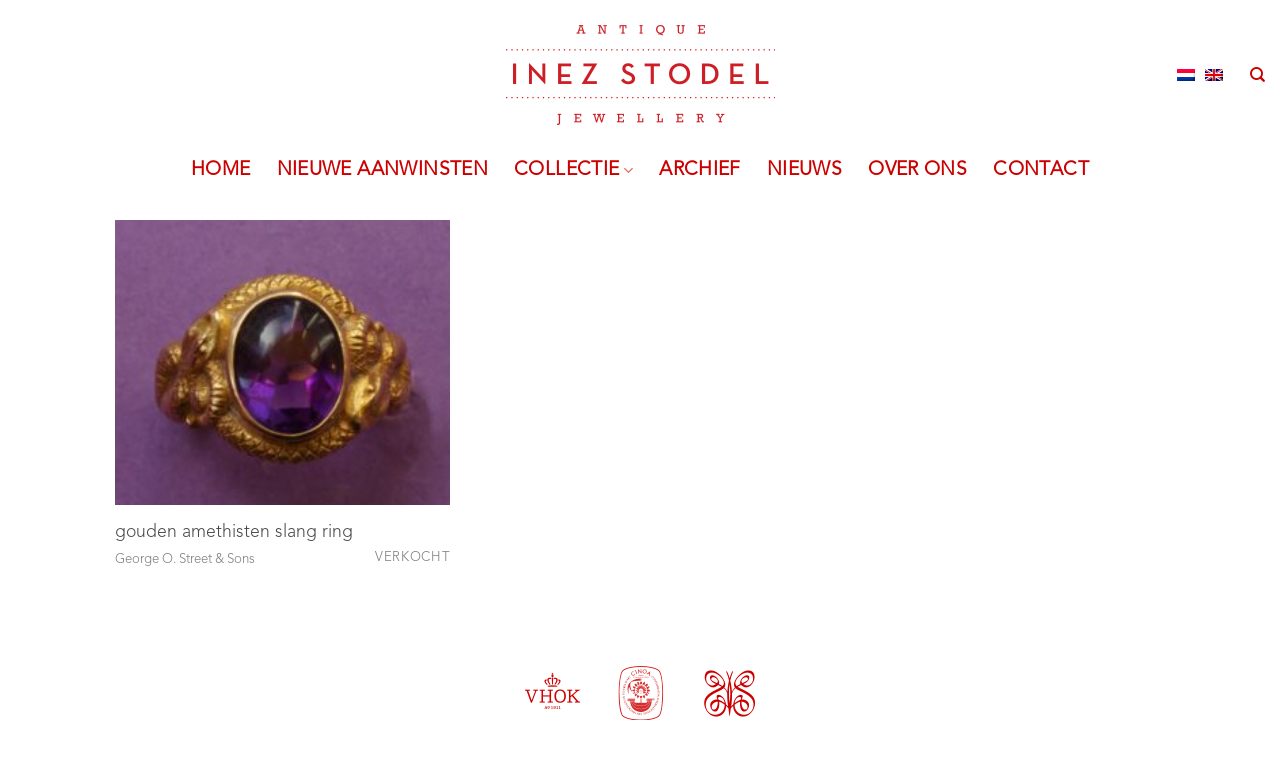

--- FILE ---
content_type: text/html; charset=UTF-8
request_url: https://inezstodel.com/house/george-o-street-sons-2/
body_size: 15056
content:
<!DOCTYPE html>
<html lang="nl-NL" class="loading-site no-js">
<head>
	<meta charset="UTF-8" />
	<link rel="profile" href="https://gmpg.org/xfn/11" />
	<link rel="pingback" href="https://inezstodel.com/xmlrpc.php" />

	<script>(function(html){html.className = html.className.replace(/\bno-js\b/,'js')})(document.documentElement);</script>
<meta name='robots' content='index, follow, max-image-preview:large, max-snippet:-1, max-video-preview:-1' />
	<style>img:is([sizes="auto" i], [sizes^="auto," i]) { contain-intrinsic-size: 3000px 1500px }</style>
	<link rel="alternate" hreflang="nl" href="https://inezstodel.com/house/george-o-street-sons-2/" />
<link rel="alternate" hreflang="en" href="https://inezstodel.com/en/house/george-o-street-sons/" />
<link rel="alternate" hreflang="x-default" href="https://inezstodel.com/house/george-o-street-sons-2/" />
<meta name="viewport" content="width=device-width, initial-scale=1" />
	<!-- This site is optimized with the Yoast SEO plugin v24.1 - https://yoast.com/wordpress/plugins/seo/ -->
	<title>George O. Street &amp; Sons - Inez Stodel</title>
	<link rel="canonical" href="https://inezstodel.com/house/george-o-street-sons-2/" />
	<meta property="og:locale" content="nl_NL" />
	<meta property="og:type" content="article" />
	<meta property="og:title" content="George O. Street &amp; Sons - Inez Stodel" />
	<meta property="og:url" content="https://inezstodel.com/house/george-o-street-sons-2/" />
	<meta property="og:site_name" content="Inez Stodel" />
	<meta name="twitter:card" content="summary_large_image" />
	<script type="application/ld+json" class="yoast-schema-graph">{"@context":"https://schema.org","@graph":[{"@type":"CollectionPage","@id":"https://inezstodel.com/house/george-o-street-sons-2/","url":"https://inezstodel.com/house/george-o-street-sons-2/","name":"George O. Street &amp; Sons - Inez Stodel","isPartOf":{"@id":"https://inezstodel.com/#website"},"primaryImageOfPage":{"@id":"https://inezstodel.com/house/george-o-street-sons-2/#primaryimage"},"image":{"@id":"https://inezstodel.com/house/george-o-street-sons-2/#primaryimage"},"thumbnailUrl":"https://inezstodel.com/wp-content/uploads/2017/07/1396www_amethyst_snake_ring3.jpg","breadcrumb":{"@id":"https://inezstodel.com/house/george-o-street-sons-2/#breadcrumb"},"inLanguage":"nl-NL"},{"@type":"ImageObject","inLanguage":"nl-NL","@id":"https://inezstodel.com/house/george-o-street-sons-2/#primaryimage","url":"https://inezstodel.com/wp-content/uploads/2017/07/1396www_amethyst_snake_ring3.jpg","contentUrl":"https://inezstodel.com/wp-content/uploads/2017/07/1396www_amethyst_snake_ring3.jpg","width":900,"height":765,"caption":"gold and amethyst snake ring"},{"@type":"BreadcrumbList","@id":"https://inezstodel.com/house/george-o-street-sons-2/#breadcrumb","itemListElement":[{"@type":"ListItem","position":1,"name":"Home","item":"https://inezstodel.com/"},{"@type":"ListItem","position":2,"name":"George O. Street &amp; Sons"}]},{"@type":"WebSite","@id":"https://inezstodel.com/#website","url":"https://inezstodel.com/","name":"Inez Stodel","description":"period jewellery - antiques","publisher":{"@id":"https://inezstodel.com/#organization"},"potentialAction":[{"@type":"SearchAction","target":{"@type":"EntryPoint","urlTemplate":"https://inezstodel.com/?s={search_term_string}"},"query-input":{"@type":"PropertyValueSpecification","valueRequired":true,"valueName":"search_term_string"}}],"inLanguage":"nl-NL"},{"@type":"Organization","@id":"https://inezstodel.com/#organization","name":"Inez Stodel","url":"https://inezstodel.com/","logo":{"@type":"ImageObject","inLanguage":"nl-NL","@id":"https://inezstodel.com/#/schema/logo/image/","url":"https://inezstodel.com/wp-content/uploads/2017/12/InezStodel_Logo_jewellery.png","contentUrl":"https://inezstodel.com/wp-content/uploads/2017/12/InezStodel_Logo_jewellery.png","width":232,"height":100,"caption":"Inez Stodel"},"image":{"@id":"https://inezstodel.com/#/schema/logo/image/"}}]}</script>
	<!-- / Yoast SEO plugin. -->


<link rel='prefetch' href='https://inezstodel.com/wp-content/themes/flatsome/assets/js/flatsome.js?ver=e2eddd6c228105dac048' />
<link rel='prefetch' href='https://inezstodel.com/wp-content/themes/flatsome/assets/js/chunk.slider.js?ver=3.20.4' />
<link rel='prefetch' href='https://inezstodel.com/wp-content/themes/flatsome/assets/js/chunk.popups.js?ver=3.20.4' />
<link rel='prefetch' href='https://inezstodel.com/wp-content/themes/flatsome/assets/js/chunk.tooltips.js?ver=3.20.4' />
<link rel='prefetch' href='https://inezstodel.com/wp-content/themes/flatsome/assets/js/woocommerce.js?ver=1c9be63d628ff7c3ff4c' />
<link rel="alternate" type="application/rss+xml" title="Inez Stodel &raquo; feed" href="https://inezstodel.com/feed/" />
<link rel="alternate" type="application/rss+xml" title="Inez Stodel &raquo; reacties feed" href="https://inezstodel.com/comments/feed/" />
<link rel="alternate" type="application/rss+xml" title="Inez Stodel &raquo; George O. Street &amp; Sons House feed" href="https://inezstodel.com/house/george-o-street-sons-2/feed/" />
		<!-- This site uses the Google Analytics by MonsterInsights plugin v9.2.4 - Using Analytics tracking - https://www.monsterinsights.com/ -->
		<!-- Opmerking: MonsterInsights is momenteel niet geconfigureerd op deze site. De site eigenaar moet authenticeren met Google Analytics in de MonsterInsights instellingen scherm. -->
					<!-- No tracking code set -->
				<!-- / Google Analytics by MonsterInsights -->
		<script type="text/javascript">
/* <![CDATA[ */
window._wpemojiSettings = {"baseUrl":"https:\/\/s.w.org\/images\/core\/emoji\/16.0.1\/72x72\/","ext":".png","svgUrl":"https:\/\/s.w.org\/images\/core\/emoji\/16.0.1\/svg\/","svgExt":".svg","source":{"concatemoji":"https:\/\/inezstodel.com\/wp-includes\/js\/wp-emoji-release.min.js?ver=6.8.3"}};
/*! This file is auto-generated */
!function(s,n){var o,i,e;function c(e){try{var t={supportTests:e,timestamp:(new Date).valueOf()};sessionStorage.setItem(o,JSON.stringify(t))}catch(e){}}function p(e,t,n){e.clearRect(0,0,e.canvas.width,e.canvas.height),e.fillText(t,0,0);var t=new Uint32Array(e.getImageData(0,0,e.canvas.width,e.canvas.height).data),a=(e.clearRect(0,0,e.canvas.width,e.canvas.height),e.fillText(n,0,0),new Uint32Array(e.getImageData(0,0,e.canvas.width,e.canvas.height).data));return t.every(function(e,t){return e===a[t]})}function u(e,t){e.clearRect(0,0,e.canvas.width,e.canvas.height),e.fillText(t,0,0);for(var n=e.getImageData(16,16,1,1),a=0;a<n.data.length;a++)if(0!==n.data[a])return!1;return!0}function f(e,t,n,a){switch(t){case"flag":return n(e,"\ud83c\udff3\ufe0f\u200d\u26a7\ufe0f","\ud83c\udff3\ufe0f\u200b\u26a7\ufe0f")?!1:!n(e,"\ud83c\udde8\ud83c\uddf6","\ud83c\udde8\u200b\ud83c\uddf6")&&!n(e,"\ud83c\udff4\udb40\udc67\udb40\udc62\udb40\udc65\udb40\udc6e\udb40\udc67\udb40\udc7f","\ud83c\udff4\u200b\udb40\udc67\u200b\udb40\udc62\u200b\udb40\udc65\u200b\udb40\udc6e\u200b\udb40\udc67\u200b\udb40\udc7f");case"emoji":return!a(e,"\ud83e\udedf")}return!1}function g(e,t,n,a){var r="undefined"!=typeof WorkerGlobalScope&&self instanceof WorkerGlobalScope?new OffscreenCanvas(300,150):s.createElement("canvas"),o=r.getContext("2d",{willReadFrequently:!0}),i=(o.textBaseline="top",o.font="600 32px Arial",{});return e.forEach(function(e){i[e]=t(o,e,n,a)}),i}function t(e){var t=s.createElement("script");t.src=e,t.defer=!0,s.head.appendChild(t)}"undefined"!=typeof Promise&&(o="wpEmojiSettingsSupports",i=["flag","emoji"],n.supports={everything:!0,everythingExceptFlag:!0},e=new Promise(function(e){s.addEventListener("DOMContentLoaded",e,{once:!0})}),new Promise(function(t){var n=function(){try{var e=JSON.parse(sessionStorage.getItem(o));if("object"==typeof e&&"number"==typeof e.timestamp&&(new Date).valueOf()<e.timestamp+604800&&"object"==typeof e.supportTests)return e.supportTests}catch(e){}return null}();if(!n){if("undefined"!=typeof Worker&&"undefined"!=typeof OffscreenCanvas&&"undefined"!=typeof URL&&URL.createObjectURL&&"undefined"!=typeof Blob)try{var e="postMessage("+g.toString()+"("+[JSON.stringify(i),f.toString(),p.toString(),u.toString()].join(",")+"));",a=new Blob([e],{type:"text/javascript"}),r=new Worker(URL.createObjectURL(a),{name:"wpTestEmojiSupports"});return void(r.onmessage=function(e){c(n=e.data),r.terminate(),t(n)})}catch(e){}c(n=g(i,f,p,u))}t(n)}).then(function(e){for(var t in e)n.supports[t]=e[t],n.supports.everything=n.supports.everything&&n.supports[t],"flag"!==t&&(n.supports.everythingExceptFlag=n.supports.everythingExceptFlag&&n.supports[t]);n.supports.everythingExceptFlag=n.supports.everythingExceptFlag&&!n.supports.flag,n.DOMReady=!1,n.readyCallback=function(){n.DOMReady=!0}}).then(function(){return e}).then(function(){var e;n.supports.everything||(n.readyCallback(),(e=n.source||{}).concatemoji?t(e.concatemoji):e.wpemoji&&e.twemoji&&(t(e.twemoji),t(e.wpemoji)))}))}((window,document),window._wpemojiSettings);
/* ]]> */
</script>
<link rel='stylesheet' id='sbi_styles-css' href='https://inezstodel.com/wp-content/plugins/instagram-feed-pro/css/sbi-styles.min.css?ver=6.5.1' type='text/css' media='all' />
<style id='wp-emoji-styles-inline-css' type='text/css'>

	img.wp-smiley, img.emoji {
		display: inline !important;
		border: none !important;
		box-shadow: none !important;
		height: 1em !important;
		width: 1em !important;
		margin: 0 0.07em !important;
		vertical-align: -0.1em !important;
		background: none !important;
		padding: 0 !important;
	}
</style>
<style id='wp-block-library-inline-css' type='text/css'>
:root{--wp-admin-theme-color:#007cba;--wp-admin-theme-color--rgb:0,124,186;--wp-admin-theme-color-darker-10:#006ba1;--wp-admin-theme-color-darker-10--rgb:0,107,161;--wp-admin-theme-color-darker-20:#005a87;--wp-admin-theme-color-darker-20--rgb:0,90,135;--wp-admin-border-width-focus:2px;--wp-block-synced-color:#7a00df;--wp-block-synced-color--rgb:122,0,223;--wp-bound-block-color:var(--wp-block-synced-color)}@media (min-resolution:192dpi){:root{--wp-admin-border-width-focus:1.5px}}.wp-element-button{cursor:pointer}:root{--wp--preset--font-size--normal:16px;--wp--preset--font-size--huge:42px}:root .has-very-light-gray-background-color{background-color:#eee}:root .has-very-dark-gray-background-color{background-color:#313131}:root .has-very-light-gray-color{color:#eee}:root .has-very-dark-gray-color{color:#313131}:root .has-vivid-green-cyan-to-vivid-cyan-blue-gradient-background{background:linear-gradient(135deg,#00d084,#0693e3)}:root .has-purple-crush-gradient-background{background:linear-gradient(135deg,#34e2e4,#4721fb 50%,#ab1dfe)}:root .has-hazy-dawn-gradient-background{background:linear-gradient(135deg,#faaca8,#dad0ec)}:root .has-subdued-olive-gradient-background{background:linear-gradient(135deg,#fafae1,#67a671)}:root .has-atomic-cream-gradient-background{background:linear-gradient(135deg,#fdd79a,#004a59)}:root .has-nightshade-gradient-background{background:linear-gradient(135deg,#330968,#31cdcf)}:root .has-midnight-gradient-background{background:linear-gradient(135deg,#020381,#2874fc)}.has-regular-font-size{font-size:1em}.has-larger-font-size{font-size:2.625em}.has-normal-font-size{font-size:var(--wp--preset--font-size--normal)}.has-huge-font-size{font-size:var(--wp--preset--font-size--huge)}.has-text-align-center{text-align:center}.has-text-align-left{text-align:left}.has-text-align-right{text-align:right}#end-resizable-editor-section{display:none}.aligncenter{clear:both}.items-justified-left{justify-content:flex-start}.items-justified-center{justify-content:center}.items-justified-right{justify-content:flex-end}.items-justified-space-between{justify-content:space-between}.screen-reader-text{border:0;clip-path:inset(50%);height:1px;margin:-1px;overflow:hidden;padding:0;position:absolute;width:1px;word-wrap:normal!important}.screen-reader-text:focus{background-color:#ddd;clip-path:none;color:#444;display:block;font-size:1em;height:auto;left:5px;line-height:normal;padding:15px 23px 14px;text-decoration:none;top:5px;width:auto;z-index:100000}html :where(.has-border-color){border-style:solid}html :where([style*=border-top-color]){border-top-style:solid}html :where([style*=border-right-color]){border-right-style:solid}html :where([style*=border-bottom-color]){border-bottom-style:solid}html :where([style*=border-left-color]){border-left-style:solid}html :where([style*=border-width]){border-style:solid}html :where([style*=border-top-width]){border-top-style:solid}html :where([style*=border-right-width]){border-right-style:solid}html :where([style*=border-bottom-width]){border-bottom-style:solid}html :where([style*=border-left-width]){border-left-style:solid}html :where(img[class*=wp-image-]){height:auto;max-width:100%}:where(figure){margin:0 0 1em}html :where(.is-position-sticky){--wp-admin--admin-bar--position-offset:var(--wp-admin--admin-bar--height,0px)}@media screen and (max-width:600px){html :where(.is-position-sticky){--wp-admin--admin-bar--position-offset:0px}}
</style>
<link rel='stylesheet' id='font-awesome-four-css' href='https://inezstodel.com/wp-content/plugins/font-awesome-4-menus/css/font-awesome.min.css?ver=4.7.0' type='text/css' media='all' />
<style id='woocommerce-inline-inline-css' type='text/css'>
.woocommerce form .form-row .required { visibility: visible; }
</style>
<link rel='stylesheet' id='wpml-legacy-horizontal-list-0-css' href='https://inezstodel.com/wp-content/plugins/sitepress-multilingual-cms/templates/language-switchers/legacy-list-horizontal/style.min.css?ver=1' type='text/css' media='all' />
<link rel='stylesheet' id='flatsome-ninjaforms-css' href='https://inezstodel.com/wp-content/themes/flatsome/inc/integrations/ninjaforms/ninjaforms.css?ver=3.20.4' type='text/css' media='all' />
<link rel='stylesheet' id='flatsome-main-css' href='https://inezstodel.com/wp-content/themes/flatsome/assets/css/flatsome.css?ver=3.20.4' type='text/css' media='all' />
<style id='flatsome-main-inline-css' type='text/css'>
@font-face {
				font-family: "fl-icons";
				font-display: block;
				src: url(https://inezstodel.com/wp-content/themes/flatsome/assets/css/icons/fl-icons.eot?v=3.20.4);
				src:
					url(https://inezstodel.com/wp-content/themes/flatsome/assets/css/icons/fl-icons.eot#iefix?v=3.20.4) format("embedded-opentype"),
					url(https://inezstodel.com/wp-content/themes/flatsome/assets/css/icons/fl-icons.woff2?v=3.20.4) format("woff2"),
					url(https://inezstodel.com/wp-content/themes/flatsome/assets/css/icons/fl-icons.ttf?v=3.20.4) format("truetype"),
					url(https://inezstodel.com/wp-content/themes/flatsome/assets/css/icons/fl-icons.woff?v=3.20.4) format("woff"),
					url(https://inezstodel.com/wp-content/themes/flatsome/assets/css/icons/fl-icons.svg?v=3.20.4#fl-icons) format("svg");
			}
</style>
<link rel='stylesheet' id='flatsome-shop-css' href='https://inezstodel.com/wp-content/themes/flatsome/assets/css/flatsome-shop.css?ver=3.20.4' type='text/css' media='all' />
<link rel='stylesheet' id='flatsome-style-css' href='https://inezstodel.com/wp-content/themes/inezstodel/style.css?ver=3.0' type='text/css' media='all' />
<script type="text/javascript" src="https://inezstodel.com/wp-includes/js/jquery/jquery.min.js?ver=3.7.1" id="jquery-core-js"></script>
<script type="text/javascript" src="https://inezstodel.com/wp-includes/js/jquery/jquery-migrate.min.js?ver=3.4.1" id="jquery-migrate-js"></script>
<script type="text/javascript" src="https://inezstodel.com/wp-content/plugins/woocommerce/assets/js/jquery-blockui/jquery.blockUI.min.js?ver=2.7.0-wc.9.5.1" id="jquery-blockui-js" data-wp-strategy="defer"></script>
<script type="text/javascript" src="https://inezstodel.com/wp-content/plugins/woocommerce/assets/js/js-cookie/js.cookie.min.js?ver=2.1.4-wc.9.5.1" id="js-cookie-js" data-wp-strategy="defer"></script>
<link rel="https://api.w.org/" href="https://inezstodel.com/wp-json/" /><link rel="EditURI" type="application/rsd+xml" title="RSD" href="https://inezstodel.com/xmlrpc.php?rsd" />
<meta name="generator" content="WordPress 6.8.3" />
<meta name="generator" content="WooCommerce 9.5.1" />
<meta name="generator" content="WPML ver:4.6.15 stt:38,1;" />
	<noscript><style>.woocommerce-product-gallery{ opacity: 1 !important; }</style></noscript>
	<style class='wp-fonts-local' type='text/css'>
@font-face{font-family:Inter;font-style:normal;font-weight:300 900;font-display:fallback;src:url('https://inezstodel.com/wp-content/plugins/woocommerce/assets/fonts/Inter-VariableFont_slnt,wght.woff2') format('woff2');font-stretch:normal;}
@font-face{font-family:Cardo;font-style:normal;font-weight:400;font-display:fallback;src:url('https://inezstodel.com/wp-content/plugins/woocommerce/assets/fonts/cardo_normal_400.woff2') format('woff2');}
</style>
<link rel="icon" href="https://inezstodel.com/wp-content/uploads/2018/01/favicon-100x100.png" sizes="32x32" />
<link rel="icon" href="https://inezstodel.com/wp-content/uploads/2018/01/favicon.png" sizes="192x192" />
<link rel="apple-touch-icon" href="https://inezstodel.com/wp-content/uploads/2018/01/favicon.png" />
<meta name="msapplication-TileImage" content="https://inezstodel.com/wp-content/uploads/2018/01/favicon.png" />
<style id="custom-css" type="text/css">:root {--primary-color: #CC0000;--fs-color-primary: #CC0000;--fs-color-secondary: #CCCCCC;--fs-color-success: #627D47;--fs-color-alert: #b20000;--fs-color-base: #4A4949;--fs-experimental-link-color: #4A4949;--fs-experimental-link-color-hover: #CC0000;}.tooltipster-base {--tooltip-color: #fff;--tooltip-bg-color: #000;}.off-canvas-right .mfp-content, .off-canvas-left .mfp-content {--drawer-width: 300px;}.off-canvas .mfp-content.off-canvas-cart {--drawer-width: 360px;}.header-main{height: 150px}#logo img{max-height: 150px}#logo{width:269px;}#logo a{max-width:269px;}.header-bottom{min-height: 40px}.header-top{min-height: 30px}.transparent .header-main{height: 83px}.transparent #logo img{max-height: 83px}.has-transparent + .page-title:first-of-type,.has-transparent + #main > .page-title,.has-transparent + #main > div > .page-title,.has-transparent + #main .page-header-wrapper:first-of-type .page-title{padding-top: 133px;}.transparent .header-wrapper{background-color: #FFFFFF!important;}.transparent .top-divider{display: none;}.header.show-on-scroll,.stuck .header-main{height:70px!important}.stuck #logo img{max-height: 70px!important}.header-bottom {background-color: #FFFFFF}.stuck .header-main .nav > li > a{line-height: 50px }.header-bottom-nav > li > a{line-height: 20px }@media (max-width: 549px) {.header-main{height: 100px}#logo img{max-height: 100px}}h1,h2,h3,h4,h5,h6,.heading-font{color: #CC0000;}.header:not(.transparent) .header-bottom-nav.nav > li > a{color: #CC0000;}.is-divider{background-color: #CC0000;}.current .breadcrumb-step, [data-icon-label]:after, .button#place_order,.button.checkout,.checkout-button,.single_add_to_cart_button.button, .sticky-add-to-cart-select-options-button{background-color: #CC0000!important }.badge-inner.on-sale{background-color: #CC0000}.badge-inner.new-bubble{background-color: #CC0000}.star-rating span:before,.star-rating:before, .woocommerce-page .star-rating:before, .stars a:hover:after, .stars a.active:after{color: #CC0000}input[type='submit'], input[type="button"], button:not(.icon), .button:not(.icon){border-radius: 5px!important}@media screen and (min-width: 550px){.products .box-vertical .box-image{min-width: 247px!important;width: 247px!important;}}.header-main .social-icons,.header-main .cart-icon strong,.header-main .menu-title,.header-main .header-button > .button.is-outline,.header-main .nav > li > a > i:not(.icon-angle-down){color: #CC0000!important;}.header-main .header-button > .button.is-outline,.header-main .cart-icon strong:after,.header-main .cart-icon strong{border-color: #CC0000!important;}.header-main .header-button > .button:not(.is-outline){background-color: #CC0000!important;}.header-main .current-dropdown .cart-icon strong,.header-main .header-button > .button:hover,.header-main .header-button > .button:hover i,.header-main .header-button > .button:hover span{color:#FFF!important;}.header-main .menu-title:hover,.header-main .social-icons a:hover,.header-main .header-button > .button.is-outline:hover,.header-main .nav > li > a:hover > i:not(.icon-angle-down){color: #777777!important;}.header-main .current-dropdown .cart-icon strong,.header-main .header-button > .button:hover{background-color: #777777!important;}.header-main .current-dropdown .cart-icon strong:after,.header-main .current-dropdown .cart-icon strong,.header-main .header-button > .button:hover{border-color: #777777!important;}.footer-2{background-color: #ffffff}.absolute-footer, html{background-color: #FFFFFF}.nav-vertical-fly-out > li + li {border-top-width: 1px; border-top-style: solid;}/* Custom CSS */h1 { font-size:1.2em;}span.widget-title{ font-size:1.1em;}.product-thumbnails a {border: none !important;}.nav-size-medium>li>a {font-size: .8em;}/* Custom CSS Tablet */@media (max-width: 849px){.mobile-sidebar .html.custom {padding: 0 20px !important;}.mobile-sidebar .wpml-ls-legacy-list-horizontal, .mobile-sidebar .wpml-ls-legacy-list-horizontal a {padding: 0 !important;}.mobile-sidebar .wpml-ls-legacy-list-horizontal .wpml-ls-item {width: 30px;}}/* Custom CSS Mobile */@media (max-width: 549px){.mobile-sidebar .html.custom {padding: 0 20px !important;}.mobile-sidebar .wpml-ls-legacy-list-horizontal, .mobile-sidebar .wpml-ls-legacy-list-horizontal a {padding: 0 !important;}.mobile-sidebar .wpml-ls-legacy-list-horizontal .wpml-ls-item {width: 30px;}}.label-new.menu-item > a:after{content:"New";}.label-hot.menu-item > a:after{content:"Hot";}.label-sale.menu-item > a:after{content:"Sale";}.label-popular.menu-item > a:after{content:"Popular";}</style>		<style type="text/css" id="wp-custom-css">
			.nav-size-xlarge>li>a {
    font-size: 1.2em;
	font-weight: bold;
}

.box-text {
    font-size: 1.1em;
    padding-bottom: 1.4em;
    padding-top: 0.7em;
    position: relative;
    width: 100%;
}

h3, h4, h5, h6, .heading-font, .section-title-main {
    font-size: 1.2em;
}		</style>
		<style id="kirki-inline-styles"></style></head>

<body data-rsssl=1 class="archive tax-pa_house term-george-o-street-sons-2 term-744 wp-theme-flatsome wp-child-theme-inezstodel theme-flatsome woocommerce woocommerce-page woocommerce-no-js lightbox nav-dropdown-has-arrow nav-dropdown-has-shadow nav-dropdown-has-border catalog-mode no-prices">


<a class="skip-link screen-reader-text" href="#main">Skip to content</a>

<div id="wrapper">

	
	<header id="header" class="header header-full-width has-sticky sticky-shrink">
		<div class="header-wrapper">
			<div id="masthead" class="header-main show-logo-center hide-for-sticky">
      <div class="header-inner flex-row container logo-center medium-logo-left" role="navigation">

          <!-- Logo -->
          <div id="logo" class="flex-col logo">
            
<!-- Header logo -->
<a href="https://inezstodel.com/" title="Inez Stodel - period jewellery &#8211; antiques" rel="home">
		<img width="538" height="200" src="https://inezstodel.com/wp-content/uploads/2018/01/logogroot.png" class="header_logo header-logo" alt="Inez Stodel"/><img  width="538" height="200" src="https://inezstodel.com/wp-content/uploads/2018/01/logogroot.png" class="header-logo-dark" alt="Inez Stodel"/></a>
          </div>

          <!-- Mobile Left Elements -->
          <div class="flex-col show-for-medium flex-left">
            <ul class="mobile-nav nav nav-left ">
              <li class="nav-icon has-icon">
			<a href="#" class="is-small" data-open="#main-menu" data-pos="right" data-bg="main-menu-overlay" role="button" aria-label="Menu" aria-controls="main-menu" aria-expanded="false" aria-haspopup="dialog" data-flatsome-role-button>
			<i class="icon-menu" aria-hidden="true"></i>					</a>
	</li>
            </ul>
          </div>

          <!-- Left Elements -->
          <div class="flex-col hide-for-medium flex-left
            ">
            <ul class="header-nav header-nav-main nav nav-left  nav-uppercase" >
                          </ul>
          </div>

          <!-- Right Elements -->
          <div class="flex-col hide-for-medium flex-right">
            <ul class="header-nav header-nav-main nav nav-right  nav-uppercase">
              <li class="html custom html_topbar_left">
<div class="wpml-ls-statics-shortcode_actions wpml-ls wpml-ls-legacy-list-horizontal">
	<ul><li class="wpml-ls-slot-shortcode_actions wpml-ls-item wpml-ls-item-nl wpml-ls-current-language wpml-ls-first-item wpml-ls-item-legacy-list-horizontal">
				<a href="https://inezstodel.com/house/george-o-street-sons-2/" class="wpml-ls-link">
                                                        <img
            class="wpml-ls-flag"
            src="https://inezstodel.com/wp-content/plugins/sitepress-multilingual-cms/res/flags/nl.png"
            alt="Nederlands"
            width=18
            height=12
    /></a>
			</li><li class="wpml-ls-slot-shortcode_actions wpml-ls-item wpml-ls-item-en wpml-ls-last-item wpml-ls-item-legacy-list-horizontal">
				<a href="https://inezstodel.com/en/house/george-o-street-sons/" class="wpml-ls-link">
                                                        <img
            class="wpml-ls-flag"
            src="https://inezstodel.com/wp-content/plugins/sitepress-multilingual-cms/res/flags/en.png"
            alt="Engels"
            width=18
            height=12
    /></a>
			</li></ul>
</div>
</li><li class="header-search header-search-dropdown has-icon has-dropdown menu-item-has-children">
		<a href="#" aria-label="Zoeken" aria-haspopup="true" aria-expanded="false" aria-controls="ux-search-dropdown" class="nav-top-link is-small"><i class="icon-search" aria-hidden="true"></i></a>
		<ul id="ux-search-dropdown" class="nav-dropdown nav-dropdown-default">
	 	<li class="header-search-form search-form html relative has-icon">
	<div class="header-search-form-wrapper">
		<div class="searchform-wrapper ux-search-box relative is-normal"><form role="search" method="get" class="searchform" action="https://inezstodel.com/">
	<div class="flex-row relative">
						<div class="flex-col flex-grow">
			<label class="screen-reader-text" for="woocommerce-product-search-field-0">Zoeken naar:</label>
			<input type="search" id="woocommerce-product-search-field-0" class="search-field mb-0" placeholder="Zoeken&hellip;" value="" name="s" />
			<input type="hidden" name="post_type" value="product" />
							<input type="hidden" name="lang" value="nl" />
					</div>
		<div class="flex-col">
			<button type="submit" value="Zoeken" class="ux-search-submit submit-button secondary button  icon mb-0" aria-label="Submit">
				<i class="icon-search" aria-hidden="true"></i>			</button>
		</div>
	</div>
	<div class="live-search-results text-left z-top"></div>
</form>
</div>	</div>
</li>
	</ul>
</li>
            </ul>
          </div>

          <!-- Mobile Right Elements -->
          <div class="flex-col show-for-medium flex-right">
            <ul class="mobile-nav nav nav-right ">
              <li class="html custom html_topbar_left">
<div class="wpml-ls-statics-shortcode_actions wpml-ls wpml-ls-legacy-list-horizontal">
	<ul><li class="wpml-ls-slot-shortcode_actions wpml-ls-item wpml-ls-item-nl wpml-ls-current-language wpml-ls-first-item wpml-ls-item-legacy-list-horizontal">
				<a href="https://inezstodel.com/house/george-o-street-sons-2/" class="wpml-ls-link">
                                                        <img
            class="wpml-ls-flag"
            src="https://inezstodel.com/wp-content/plugins/sitepress-multilingual-cms/res/flags/nl.png"
            alt="Nederlands"
            width=18
            height=12
    /></a>
			</li><li class="wpml-ls-slot-shortcode_actions wpml-ls-item wpml-ls-item-en wpml-ls-last-item wpml-ls-item-legacy-list-horizontal">
				<a href="https://inezstodel.com/en/house/george-o-street-sons/" class="wpml-ls-link">
                                                        <img
            class="wpml-ls-flag"
            src="https://inezstodel.com/wp-content/plugins/sitepress-multilingual-cms/res/flags/en.png"
            alt="Engels"
            width=18
            height=12
    /></a>
			</li></ul>
</div>
</li>            </ul>
          </div>

      </div>

      </div>
<div id="wide-nav" class="header-bottom wide-nav flex-has-center hide-for-medium">
    <div class="flex-row container">

            
                        <div class="flex-col hide-for-medium flex-center">
                <ul class="nav header-nav header-bottom-nav nav-center  nav-size-xlarge nav-spacing-xlarge nav-uppercase">
                    <li id="menu-item-9229" class="menu-item menu-item-type-post_type menu-item-object-page menu-item-home menu-item-9229 menu-item-design-default"><a href="https://inezstodel.com/" class="nav-top-link">Home</a></li>
<li id="menu-item-6817" class="menu-item menu-item-type-taxonomy menu-item-object-product_cat menu-item-6817 menu-item-design-default"><a href="https://inezstodel.com/productcategorie/nieuwe-aanwinsten/" class="nav-top-link">Nieuwe aanwinsten</a></li>
<li id="menu-item-6820" class="menu-item menu-item-type-post_type menu-item-object-page menu-item-has-children menu-item-6820 menu-item-design-default has-dropdown"><a href="https://inezstodel.com/collectie/" class="nav-top-link" aria-expanded="false" aria-haspopup="menu">Collectie<i class="icon-angle-down" aria-hidden="true"></i></a>
<ul class="sub-menu nav-dropdown nav-dropdown-default">
	<li id="menu-item-8984" class="menu-item menu-item-type-custom menu-item-object-custom menu-item-has-children menu-item-8984 nav-dropdown-col"><a href="#">Categorie</a>
	<ul class="sub-menu nav-column nav-dropdown-default">
		<li id="menu-item-8988" class="menu-item menu-item-type-taxonomy menu-item-object-product_cat menu-item-8988"><a href="https://inezstodel.com/productcategorie/armbanden/">Armbanden</a></li>
		<li id="menu-item-8989" class="menu-item menu-item-type-taxonomy menu-item-object-product_cat menu-item-8989"><a href="https://inezstodel.com/productcategorie/broches/">Broches</a></li>
		<li id="menu-item-8990" class="menu-item menu-item-type-taxonomy menu-item-object-product_cat menu-item-8990"><a href="https://inezstodel.com/productcategorie/colliers-hangers/">Colliers &amp; Hangers</a></li>
		<li id="menu-item-8991" class="menu-item menu-item-type-taxonomy menu-item-object-product_cat menu-item-8991"><a href="https://inezstodel.com/productcategorie/micromozaiek-pietra-dura/">Micromozaïek &amp; Pietra Dura</a></li>
		<li id="menu-item-8992" class="menu-item menu-item-type-taxonomy menu-item-object-product_cat menu-item-8992"><a href="https://inezstodel.com/productcategorie/objets-de-vertu/">Objets de vertu</a></li>
		<li id="menu-item-8993" class="menu-item menu-item-type-taxonomy menu-item-object-product_cat menu-item-8993"><a href="https://inezstodel.com/productcategorie/oorbellen/">Oorbellen</a></li>
		<li id="menu-item-8994" class="menu-item menu-item-type-taxonomy menu-item-object-product_cat menu-item-8994"><a href="https://inezstodel.com/productcategorie/parures/">Parures</a></li>
		<li id="menu-item-8995" class="menu-item menu-item-type-taxonomy menu-item-object-product_cat menu-item-8995"><a href="https://inezstodel.com/productcategorie/ringen/">Ringen</a></li>
		<li id="menu-item-8996" class="menu-item menu-item-type-taxonomy menu-item-object-product_cat menu-item-8996"><a href="https://inezstodel.com/productcategorie/voor-mannen/">Voor mannen</a></li>
	</ul>
</li>
	<li id="menu-item-8985" class="menu-item menu-item-type-custom menu-item-object-custom menu-item-has-children menu-item-8985 nav-dropdown-col"><a href="#">Periode</a>
	<ul class="sub-menu nav-column nav-dropdown-default">
		<li id="menu-item-9140" class="menu-item menu-item-type-taxonomy menu-item-object-pa_period menu-item-9140"><a href="https://inezstodel.com/period/vroege-juwelen/">Vroege juwelen</a></li>
		<li id="menu-item-9136" class="menu-item menu-item-type-taxonomy menu-item-object-pa_period menu-item-9136"><a href="https://inezstodel.com/period/georgian/">Georgian</a></li>
		<li id="menu-item-9139" class="menu-item menu-item-type-taxonomy menu-item-object-pa_period menu-item-9139"><a href="https://inezstodel.com/period/victorian/">Victorian</a></li>
		<li id="menu-item-9135" class="menu-item menu-item-type-taxonomy menu-item-object-pa_period menu-item-9135"><a href="https://inezstodel.com/period/edwardian/">Edwardian</a></li>
		<li id="menu-item-9134" class="menu-item menu-item-type-taxonomy menu-item-object-pa_period menu-item-9134"><a href="https://inezstodel.com/period/art-nouveau/">Art Nouveau</a></li>
		<li id="menu-item-9133" class="menu-item menu-item-type-taxonomy menu-item-object-pa_period menu-item-9133"><a href="https://inezstodel.com/period/art-deco/">Art Déco</a></li>
		<li id="menu-item-9138" class="menu-item menu-item-type-taxonomy menu-item-object-pa_period menu-item-9138"><a href="https://inezstodel.com/period/retro/">Retro</a></li>
		<li id="menu-item-9132" class="menu-item menu-item-type-taxonomy menu-item-object-pa_period menu-item-9132"><a href="https://inezstodel.com/period/1950-1960-1970/">1950-1960-1970</a></li>
		<li id="menu-item-9137" class="menu-item menu-item-type-taxonomy menu-item-object-pa_period menu-item-9137"><a href="https://inezstodel.com/period/modern/">Modern</a></li>
	</ul>
</li>
	<li id="menu-item-8986" class="menu-item menu-item-type-custom menu-item-object-custom menu-item-has-children menu-item-8986 nav-dropdown-col"><a href="#">Prijs</a>
	<ul class="sub-menu nav-column nav-dropdown-default">
		<li id="menu-item-9149" class="menu-item menu-item-type-taxonomy menu-item-object-pa_pricerange menu-item-9149"><a href="https://inezstodel.com/pricerange/minder-dan-e-100/">minder dan € 100,-</a></li>
		<li id="menu-item-9141" class="menu-item menu-item-type-taxonomy menu-item-object-pa_pricerange menu-item-9141"><a href="https://inezstodel.com/pricerange/e100-e500/">€ 100,- tot € 500,-</a></li>
		<li id="menu-item-9146" class="menu-item menu-item-type-taxonomy menu-item-object-pa_pricerange menu-item-9146"><a href="https://inezstodel.com/pricerange/e500-e1000/">€ 500,- tot € 1.000,-</a></li>
		<li id="menu-item-9142" class="menu-item menu-item-type-taxonomy menu-item-object-pa_pricerange menu-item-9142"><a href="https://inezstodel.com/pricerange/e1000-e2500/">€ 1.000,- tot € 2.500,-</a></li>
		<li id="menu-item-9145" class="menu-item menu-item-type-taxonomy menu-item-object-pa_pricerange menu-item-9145"><a href="https://inezstodel.com/pricerange/e2500-e5000/">€ 2.500,- tot € 5.000,-</a></li>
		<li id="menu-item-9147" class="menu-item menu-item-type-taxonomy menu-item-object-pa_pricerange menu-item-9147"><a href="https://inezstodel.com/pricerange/e5000-e10000/">€ 5.000,- tot € 10.000,-</a></li>
		<li id="menu-item-9143" class="menu-item menu-item-type-taxonomy menu-item-object-pa_pricerange menu-item-9143"><a href="https://inezstodel.com/pricerange/e10000-e20000/">€ 10.000,- tot € 20.000,-</a></li>
		<li id="menu-item-9144" class="menu-item menu-item-type-taxonomy menu-item-object-pa_pricerange menu-item-9144"><a href="https://inezstodel.com/pricerange/e20000-e50000/">€ 20.000,- tot € 50.000,-</a></li>
		<li id="menu-item-9148" class="menu-item menu-item-type-taxonomy menu-item-object-pa_pricerange menu-item-9148"><a href="https://inezstodel.com/pricerange/meer-dan-e-50000/">meer dan € 50.000,-</a></li>
	</ul>
</li>
	<li id="menu-item-8987" class="menu-item menu-item-type-custom menu-item-object-custom menu-item-has-children menu-item-8987 nav-dropdown-col"><a href="#">Juweliershuis</a>
	<ul class="sub-menu nav-column nav-dropdown-default">
		<li id="menu-item-cst-0" class="menu-item menu-item-type-taxonomy menu-item-object-pa_house menu-item-cst-0"><a href="https://inezstodel.com/house/cartier-2/">Cartier</a></li><li id="menu-item-cst-1" class="menu-item menu-item-type-taxonomy menu-item-object-pa_house menu-item-cst-1"><a href="https://inezstodel.com/house/van-cleef-arpels-2/">Van Cleef &amp; Arpels</a></li><li id="menu-item-cst-2" class="menu-item menu-item-type-taxonomy menu-item-object-pa_house menu-item-cst-2"><a href="https://inezstodel.com/house/tiffany-co-2/">Tiffany &amp; Co.</a></li><li id="menu-item-cst-3" class="menu-item menu-item-type-taxonomy menu-item-object-pa_maker menu-item-cst-3"><a href="https://inezstodel.com/maker/georges-lenfant/">Georges Lenfant</a></li><li id="menu-item-cst-4" class="menu-item menu-item-type-taxonomy menu-item-object-pa_house menu-item-cst-4"><a href="https://inezstodel.com/house/bulgari-2/">Bulgari</a></li><li id="menu-item-cst-5" class="menu-item menu-item-type-taxonomy menu-item-object-pa_house menu-item-cst-5"><a href="https://inezstodel.com/house/cartier-paris-2/">Cartier, Paris</a></li><li id="menu-item-cst-6" class="menu-item menu-item-type-taxonomy menu-item-object-pa_house menu-item-cst-6"><a href="https://inezstodel.com/house/hermes-2/">Hermes</a></li><li id="menu-item-cst-7" class="menu-item menu-item-type-taxonomy menu-item-object-pa_house menu-item-cst-7"><a href="https://inezstodel.com/house/boucheron-2/">Boucheron</a></li><li id="menu-item-9319" class="menu-item menu-item-type-post_type menu-item-object-page menu-item-9319"><a href="https://inezstodel.com/juweliershuizen-en-makers-ontwerpers/">Alle juweliershuizen</a></li>
	</ul>
</li>
</ul>
</li>
<li id="menu-item-6821" class="menu-item menu-item-type-taxonomy menu-item-object-product_cat menu-item-6821 menu-item-design-default"><a href="https://inezstodel.com/productcategorie/archief/" class="nav-top-link">Archief</a></li>
<li id="menu-item-6819" class="menu-item menu-item-type-post_type menu-item-object-page menu-item-6819 menu-item-design-default"><a href="https://inezstodel.com/nieuws/" class="nav-top-link">Nieuws</a></li>
<li id="menu-item-9230" class="menu-item menu-item-type-post_type menu-item-object-page menu-item-9230 menu-item-design-default"><a href="https://inezstodel.com/over-ons/" class="nav-top-link">Over ons</a></li>
<li id="menu-item-6818" class="menu-item menu-item-type-post_type menu-item-object-page menu-item-6818 menu-item-design-default"><a href="https://inezstodel.com/contact/" class="nav-top-link">Contact</a></li>
                </ul>
            </div>
            
            
            
    </div>
</div>

<div class="header-bg-container fill"><div class="header-bg-image fill"></div><div class="header-bg-color fill"></div></div>		</div>
	</header>

	<div class="shop-page-title category-page-title page-title ">
	<div class="page-title-inner flex-row  medium-flex-wrap container">
		<div class="flex-col flex-grow medium-text-center">
			<div class="is-small">
	<nav class="woocommerce-breadcrumb breadcrumbs uppercase" aria-label="Breadcrumb"><a href="https://inezstodel.com">Home</a> <span class="divider">&#47;</span> Product House <span class="divider">&#47;</span> George O. Street &amp; Sons</nav></div>
		</div>
		<div class="flex-col medium-text-center">
				<p class="woocommerce-result-count hide-for-medium" role="alert" aria-relevant="all" >
		Enig resultaat	</p>
	<form class="woocommerce-ordering" method="get">
	<select name="orderby" class="orderby" aria-label="Winkelbestelling">
					<option value="popularity" >Sorteer op populariteit</option>
					<option value="date"  selected='selected'>Sorteren op nieuwste</option>
			</select>
	<input type="hidden" name="paged" value="1" />
	</form>
		</div>
	</div>
</div>

	<main id="main" class="">
<div class="row category-page-row">

		<div class="col large-12">
		<div class="shop-container">
<div class="woocommerce-notices-wrapper"></div><div class="products row row-small large-columns-3 medium-columns-3 small-columns-2">

<div class="product-small col has-hover post-7650 product type-product status-publish has-post-thumbnail product_cat-ringen product_cat-verkocht pa_house-george-o-street-sons-2 pa_period-victorian pa_pricerange-e1000-e2500 first instock product-type-simple">
	<div class="col-inner">
	
<div class="badge-container absolute left top z-1">

</div>
	<div class="product-small box ">
		<div class="box-image">
			<div class="image-none">
				<a href="https://inezstodel.com/collectie/ringen/gouden-amethisten-slang-ring/">
					<img width="247" height="210" src="https://inezstodel.com/wp-content/uploads/2017/07/1396www_amethyst_snake_ring3-247x210.jpg" class="attachment-woocommerce_thumbnail size-woocommerce_thumbnail" alt="gold and amethyst snake ring" decoding="async" fetchpriority="high" srcset="https://inezstodel.com/wp-content/uploads/2017/07/1396www_amethyst_snake_ring3-247x210.jpg 247w, https://inezstodel.com/wp-content/uploads/2017/07/1396www_amethyst_snake_ring3-510x434.jpg 510w, https://inezstodel.com/wp-content/uploads/2017/07/1396www_amethyst_snake_ring3-150x127.jpg 150w, https://inezstodel.com/wp-content/uploads/2017/07/1396www_amethyst_snake_ring3-300x255.jpg 300w, https://inezstodel.com/wp-content/uploads/2017/07/1396www_amethyst_snake_ring3-768x653.jpg 768w, https://inezstodel.com/wp-content/uploads/2017/07/1396www_amethyst_snake_ring3-600x510.jpg 600w, https://inezstodel.com/wp-content/uploads/2017/07/1396www_amethyst_snake_ring3.jpg 900w" sizes="(max-width: 247px) 100vw, 247px" />				</a>
			</div>
			<div class="image-tools is-small top right show-on-hover">
							</div>
			<div class="image-tools is-small hide-for-small bottom left show-on-hover">
							</div>
			<div class="image-tools grid-tools text-center hide-for-small bottom hover-slide-in show-on-hover">
							</div>
					</div><!-- box-image -->

		<div class="box-text box-text-products">
							<div class="title-wrapper">
					<p class="name product-title"><a href="https://inezstodel.com/collectie/ringen/gouden-amethisten-slang-ring/">gouden amethisten slang ring</a></p>
					<p class="category uppercase is-smaller no-text-overflow product-cat op-7" style="float:right;">Verkocht</p>
					<p class="category is-smaller no-text-overflow product-cat op-7">George O. Street &amp; Sons</p>
				</div><div class="price-wrapper"></div>		</div><!-- box-text -->
	</div><!-- box -->
		</div><!-- .col-inner -->
</div><!-- col -->

</div><!-- row -->

		</div><!-- shop container -->

		</div>
</div>

</main>

<footer id="footer" class="footer-wrapper">

	
<!-- FOOTER 1 -->

<!-- FOOTER 2 -->



<div class="absolute-footer light medium-text-center text-center">
  <div class="container clearfix">

          <div class="footer-secondary pull-right">
                  <div class="footer-text inline-block small-block">
            <img src="https://inezstodel.com/wp-content/uploads/2018/06/VHOK_CINOA_Vlinder.png">          </div>
                      </div>
    
    <div class="footer-primary pull-left">
              <div class="menu-footermenu-container"><ul id="menu-footermenu" class="links footer-nav uppercase"><li id="menu-item-9234" class="menu-item menu-item-type-post_type menu-item-object-page menu-item-9234"><a href="https://inezstodel.com/diensten/">Diensten</a></li>
<li id="menu-item-9352" class="menu-item menu-item-type-post_type menu-item-object-page menu-item-9352"><a href="https://inezstodel.com/media-publicaties/">Media &#038; Publicaties</a></li>
<li id="menu-item-9233" class="menu-item menu-item-type-post_type menu-item-object-page menu-item-9233"><a href="https://inezstodel.com/betalen-voorwaarden/">Betalen &#038; voorwaarden</a></li>
<li id="menu-item-9235" class="menu-item menu-item-type-post_type menu-item-object-page menu-item-9235"><a href="https://inezstodel.com/contact/">Contact</a></li>
<li id="menu-item-12199" class="menu-item menu-item-type-post_type menu-item-object-page menu-item-12199"><a href="https://inezstodel.com/nieuwsbrief/">Nieuwsbrief</a></li>
<li id="menu-item-10150" class="menu-item menu-item-type-custom menu-item-object-custom menu-item-10150"><a target="_blank" href="https://www.1stdibs.com/dealers/kunsthandel-inez-stodel/">1stdibs.</a></li>
<li id="menu-item-10216" class="menu-item menu-item-type-custom menu-item-object-custom menu-item-10216"><a target="_blank" href="https://www.facebook.com/kunsthandelInezStodel/"><i class="fa fa-facebook fa-lg" style="color:#cc0001;" target="_blank"></i></a></li>
<li id="menu-item-10217" class="menu-item menu-item-type-custom menu-item-object-custom menu-item-10217"><a target="_blank" href="https://www.instagram.com/inezstodel_jewelry/?hl=nl"><i class="fa fa-instagram fa-lg" style="color:#cc0001;" target="_blank"></i></a></li>
</ul></div>            <div class="copyright-footer">
        Copyright 2026 © <strong>Inez Stodel</strong>
      </div>
          </div>
  </div>
</div>
<button type="button" id="top-link" class="back-to-top button icon invert plain fixed bottom z-1 is-outline circle hide-for-medium" aria-label="Go to top"><i class="icon-angle-up" aria-hidden="true"></i></button>
</footer>

</div>

<div id="main-menu" class="mobile-sidebar no-scrollbar mfp-hide">

	
	<div class="sidebar-menu no-scrollbar ">

		
					<ul class="nav nav-sidebar nav-vertical nav-uppercase" data-tab="1">
				<li class="header-search-form search-form html relative has-icon">
	<div class="header-search-form-wrapper">
		<div class="searchform-wrapper ux-search-box relative is-normal"><form role="search" method="get" class="searchform" action="https://inezstodel.com/">
	<div class="flex-row relative">
						<div class="flex-col flex-grow">
			<label class="screen-reader-text" for="woocommerce-product-search-field-1">Zoeken naar:</label>
			<input type="search" id="woocommerce-product-search-field-1" class="search-field mb-0" placeholder="Zoeken&hellip;" value="" name="s" />
			<input type="hidden" name="post_type" value="product" />
							<input type="hidden" name="lang" value="nl" />
					</div>
		<div class="flex-col">
			<button type="submit" value="Zoeken" class="ux-search-submit submit-button secondary button  icon mb-0" aria-label="Submit">
				<i class="icon-search" aria-hidden="true"></i>			</button>
		</div>
	</div>
	<div class="live-search-results text-left z-top"></div>
</form>
</div>	</div>
</li>
<li class="menu-item menu-item-type-post_type menu-item-object-page menu-item-home menu-item-9229"><a href="https://inezstodel.com/">Home</a></li>
<li class="menu-item menu-item-type-taxonomy menu-item-object-product_cat menu-item-6817"><a href="https://inezstodel.com/productcategorie/nieuwe-aanwinsten/">Nieuwe aanwinsten</a></li>
<li class="menu-item menu-item-type-post_type menu-item-object-page menu-item-has-children menu-item-6820"><a href="https://inezstodel.com/collectie/">Collectie</a>
<ul class="sub-menu nav-sidebar-ul children">
	<li class="menu-item menu-item-type-custom menu-item-object-custom menu-item-has-children menu-item-8984"><a href="#">Categorie</a>
	<ul class="sub-menu nav-sidebar-ul">
		<li class="menu-item menu-item-type-taxonomy menu-item-object-product_cat menu-item-8988"><a href="https://inezstodel.com/productcategorie/armbanden/">Armbanden</a></li>
		<li class="menu-item menu-item-type-taxonomy menu-item-object-product_cat menu-item-8989"><a href="https://inezstodel.com/productcategorie/broches/">Broches</a></li>
		<li class="menu-item menu-item-type-taxonomy menu-item-object-product_cat menu-item-8990"><a href="https://inezstodel.com/productcategorie/colliers-hangers/">Colliers &amp; Hangers</a></li>
		<li class="menu-item menu-item-type-taxonomy menu-item-object-product_cat menu-item-8991"><a href="https://inezstodel.com/productcategorie/micromozaiek-pietra-dura/">Micromozaïek &amp; Pietra Dura</a></li>
		<li class="menu-item menu-item-type-taxonomy menu-item-object-product_cat menu-item-8992"><a href="https://inezstodel.com/productcategorie/objets-de-vertu/">Objets de vertu</a></li>
		<li class="menu-item menu-item-type-taxonomy menu-item-object-product_cat menu-item-8993"><a href="https://inezstodel.com/productcategorie/oorbellen/">Oorbellen</a></li>
		<li class="menu-item menu-item-type-taxonomy menu-item-object-product_cat menu-item-8994"><a href="https://inezstodel.com/productcategorie/parures/">Parures</a></li>
		<li class="menu-item menu-item-type-taxonomy menu-item-object-product_cat menu-item-8995"><a href="https://inezstodel.com/productcategorie/ringen/">Ringen</a></li>
		<li class="menu-item menu-item-type-taxonomy menu-item-object-product_cat menu-item-8996"><a href="https://inezstodel.com/productcategorie/voor-mannen/">Voor mannen</a></li>
	</ul>
</li>
	<li class="menu-item menu-item-type-custom menu-item-object-custom menu-item-has-children menu-item-8985"><a href="#">Periode</a>
	<ul class="sub-menu nav-sidebar-ul">
		<li class="menu-item menu-item-type-taxonomy menu-item-object-pa_period menu-item-9140"><a href="https://inezstodel.com/period/vroege-juwelen/">Vroege juwelen</a></li>
		<li class="menu-item menu-item-type-taxonomy menu-item-object-pa_period menu-item-9136"><a href="https://inezstodel.com/period/georgian/">Georgian</a></li>
		<li class="menu-item menu-item-type-taxonomy menu-item-object-pa_period menu-item-9139"><a href="https://inezstodel.com/period/victorian/">Victorian</a></li>
		<li class="menu-item menu-item-type-taxonomy menu-item-object-pa_period menu-item-9135"><a href="https://inezstodel.com/period/edwardian/">Edwardian</a></li>
		<li class="menu-item menu-item-type-taxonomy menu-item-object-pa_period menu-item-9134"><a href="https://inezstodel.com/period/art-nouveau/">Art Nouveau</a></li>
		<li class="menu-item menu-item-type-taxonomy menu-item-object-pa_period menu-item-9133"><a href="https://inezstodel.com/period/art-deco/">Art Déco</a></li>
		<li class="menu-item menu-item-type-taxonomy menu-item-object-pa_period menu-item-9138"><a href="https://inezstodel.com/period/retro/">Retro</a></li>
		<li class="menu-item menu-item-type-taxonomy menu-item-object-pa_period menu-item-9132"><a href="https://inezstodel.com/period/1950-1960-1970/">1950-1960-1970</a></li>
		<li class="menu-item menu-item-type-taxonomy menu-item-object-pa_period menu-item-9137"><a href="https://inezstodel.com/period/modern/">Modern</a></li>
	</ul>
</li>
	<li class="menu-item menu-item-type-custom menu-item-object-custom menu-item-has-children menu-item-8986"><a href="#">Prijs</a>
	<ul class="sub-menu nav-sidebar-ul">
		<li class="menu-item menu-item-type-taxonomy menu-item-object-pa_pricerange menu-item-9149"><a href="https://inezstodel.com/pricerange/minder-dan-e-100/">minder dan € 100,-</a></li>
		<li class="menu-item menu-item-type-taxonomy menu-item-object-pa_pricerange menu-item-9141"><a href="https://inezstodel.com/pricerange/e100-e500/">€ 100,- tot € 500,-</a></li>
		<li class="menu-item menu-item-type-taxonomy menu-item-object-pa_pricerange menu-item-9146"><a href="https://inezstodel.com/pricerange/e500-e1000/">€ 500,- tot € 1.000,-</a></li>
		<li class="menu-item menu-item-type-taxonomy menu-item-object-pa_pricerange menu-item-9142"><a href="https://inezstodel.com/pricerange/e1000-e2500/">€ 1.000,- tot € 2.500,-</a></li>
		<li class="menu-item menu-item-type-taxonomy menu-item-object-pa_pricerange menu-item-9145"><a href="https://inezstodel.com/pricerange/e2500-e5000/">€ 2.500,- tot € 5.000,-</a></li>
		<li class="menu-item menu-item-type-taxonomy menu-item-object-pa_pricerange menu-item-9147"><a href="https://inezstodel.com/pricerange/e5000-e10000/">€ 5.000,- tot € 10.000,-</a></li>
		<li class="menu-item menu-item-type-taxonomy menu-item-object-pa_pricerange menu-item-9143"><a href="https://inezstodel.com/pricerange/e10000-e20000/">€ 10.000,- tot € 20.000,-</a></li>
		<li class="menu-item menu-item-type-taxonomy menu-item-object-pa_pricerange menu-item-9144"><a href="https://inezstodel.com/pricerange/e20000-e50000/">€ 20.000,- tot € 50.000,-</a></li>
		<li class="menu-item menu-item-type-taxonomy menu-item-object-pa_pricerange menu-item-9148"><a href="https://inezstodel.com/pricerange/meer-dan-e-50000/">meer dan € 50.000,-</a></li>
	</ul>
</li>
	<li class="menu-item menu-item-type-custom menu-item-object-custom menu-item-has-children menu-item-8987"><a href="#">Juweliershuis</a>
	<ul class="sub-menu nav-sidebar-ul">
		<li class="menu-item menu-item-type-post_type menu-item-object-page menu-item-9319"><a href="https://inezstodel.com/juweliershuizen-en-makers-ontwerpers/">Alle juweliershuizen</a></li>
	</ul>
</li>
</ul>
</li>
<li class="menu-item menu-item-type-taxonomy menu-item-object-product_cat menu-item-6821"><a href="https://inezstodel.com/productcategorie/archief/">Archief</a></li>
<li class="menu-item menu-item-type-post_type menu-item-object-page menu-item-6819"><a href="https://inezstodel.com/nieuws/">Nieuws</a></li>
<li class="menu-item menu-item-type-post_type menu-item-object-page menu-item-9230"><a href="https://inezstodel.com/over-ons/">Over ons</a></li>
<li class="menu-item menu-item-type-post_type menu-item-object-page menu-item-6818"><a href="https://inezstodel.com/contact/">Contact</a></li>
<li class="html custom html_topbar_left">
<div class="wpml-ls-statics-shortcode_actions wpml-ls wpml-ls-legacy-list-horizontal">
	<ul><li class="wpml-ls-slot-shortcode_actions wpml-ls-item wpml-ls-item-nl wpml-ls-current-language wpml-ls-first-item wpml-ls-item-legacy-list-horizontal">
				<a href="https://inezstodel.com/house/george-o-street-sons-2/" class="wpml-ls-link">
                                                        <img
            class="wpml-ls-flag"
            src="https://inezstodel.com/wp-content/plugins/sitepress-multilingual-cms/res/flags/nl.png"
            alt="Nederlands"
            width=18
            height=12
    /></a>
			</li><li class="wpml-ls-slot-shortcode_actions wpml-ls-item wpml-ls-item-en wpml-ls-last-item wpml-ls-item-legacy-list-horizontal">
				<a href="https://inezstodel.com/en/house/george-o-street-sons/" class="wpml-ls-link">
                                                        <img
            class="wpml-ls-flag"
            src="https://inezstodel.com/wp-content/plugins/sitepress-multilingual-cms/res/flags/en.png"
            alt="Engels"
            width=18
            height=12
    /></a>
			</li></ul>
</div>
</li><li class="html header-social-icons ml-0">
	<div class="social-icons follow-icons" ><a href="http://url" target="_blank" data-label="Facebook" class="icon plain tooltip facebook" title="Follow on Facebook" aria-label="Follow on Facebook" rel="noopener nofollow"><i class="icon-facebook" aria-hidden="true"></i></a><a href="http://url" target="_blank" data-label="Instagram" class="icon plain tooltip instagram" title="Follow on Instagram" aria-label="Follow on Instagram" rel="noopener nofollow"><i class="icon-instagram" aria-hidden="true"></i></a><a href="http://url" data-label="Twitter" target="_blank" class="icon plain tooltip twitter" title="Follow on Twitter" aria-label="Follow on Twitter" rel="noopener nofollow"><i class="icon-twitter" aria-hidden="true"></i></a><a href="mailto:your@email" data-label="E-mail" target="_blank" class="icon plain tooltip email" title="Send us an email" aria-label="Send us an email" rel="nofollow noopener"><i class="icon-envelop" aria-hidden="true"></i></a></div></li>
			</ul>
		
		
	</div>

	
</div>
<script type="speculationrules">
{"prefetch":[{"source":"document","where":{"and":[{"href_matches":"\/*"},{"not":{"href_matches":["\/wp-*.php","\/wp-admin\/*","\/wp-content\/uploads\/*","\/wp-content\/*","\/wp-content\/plugins\/*","\/wp-content\/themes\/inezstodel\/*","\/wp-content\/themes\/flatsome\/*","\/*\\?(.+)"]}},{"not":{"selector_matches":"a[rel~=\"nofollow\"]"}},{"not":{"selector_matches":".no-prefetch, .no-prefetch a"}}]},"eagerness":"conservative"}]}
</script>
<!-- Custom Feeds for Instagram JS -->
<script type="text/javascript">
var sbiajaxurl = "https://inezstodel.com/wp-admin/admin-ajax.php";

</script>
<script type="application/ld+json">{"@context":"https:\/\/schema.org\/","@type":"BreadcrumbList","itemListElement":[{"@type":"ListItem","position":1,"item":{"name":"Home","@id":"https:\/\/inezstodel.com"}},{"@type":"ListItem","position":2,"item":{"name":"Product House","@id":"https:\/\/inezstodel.com\/house\/george-o-street-sons-2\/"}},{"@type":"ListItem","position":3,"item":{"name":"George O. Street &amp;amp; Sons","@id":"https:\/\/inezstodel.com\/house\/george-o-street-sons-2\/"}}]}</script>	<script type='text/javascript'>
		(function () {
			var c = document.body.className;
			c = c.replace(/woocommerce-no-js/, 'woocommerce-js');
			document.body.className = c;
		})();
	</script>
	<link rel='stylesheet' id='wc-blocks-style-css' href='https://inezstodel.com/wp-content/plugins/woocommerce/assets/client/blocks/wc-blocks.css?ver=wc-9.5.1' type='text/css' media='all' />
<style id='global-styles-inline-css' type='text/css'>
:root{--wp--preset--aspect-ratio--square: 1;--wp--preset--aspect-ratio--4-3: 4/3;--wp--preset--aspect-ratio--3-4: 3/4;--wp--preset--aspect-ratio--3-2: 3/2;--wp--preset--aspect-ratio--2-3: 2/3;--wp--preset--aspect-ratio--16-9: 16/9;--wp--preset--aspect-ratio--9-16: 9/16;--wp--preset--color--black: #000000;--wp--preset--color--cyan-bluish-gray: #abb8c3;--wp--preset--color--white: #ffffff;--wp--preset--color--pale-pink: #f78da7;--wp--preset--color--vivid-red: #cf2e2e;--wp--preset--color--luminous-vivid-orange: #ff6900;--wp--preset--color--luminous-vivid-amber: #fcb900;--wp--preset--color--light-green-cyan: #7bdcb5;--wp--preset--color--vivid-green-cyan: #00d084;--wp--preset--color--pale-cyan-blue: #8ed1fc;--wp--preset--color--vivid-cyan-blue: #0693e3;--wp--preset--color--vivid-purple: #9b51e0;--wp--preset--color--primary: #CC0000;--wp--preset--color--secondary: #CCCCCC;--wp--preset--color--success: #627D47;--wp--preset--color--alert: #b20000;--wp--preset--gradient--vivid-cyan-blue-to-vivid-purple: linear-gradient(135deg,rgba(6,147,227,1) 0%,rgb(155,81,224) 100%);--wp--preset--gradient--light-green-cyan-to-vivid-green-cyan: linear-gradient(135deg,rgb(122,220,180) 0%,rgb(0,208,130) 100%);--wp--preset--gradient--luminous-vivid-amber-to-luminous-vivid-orange: linear-gradient(135deg,rgba(252,185,0,1) 0%,rgba(255,105,0,1) 100%);--wp--preset--gradient--luminous-vivid-orange-to-vivid-red: linear-gradient(135deg,rgba(255,105,0,1) 0%,rgb(207,46,46) 100%);--wp--preset--gradient--very-light-gray-to-cyan-bluish-gray: linear-gradient(135deg,rgb(238,238,238) 0%,rgb(169,184,195) 100%);--wp--preset--gradient--cool-to-warm-spectrum: linear-gradient(135deg,rgb(74,234,220) 0%,rgb(151,120,209) 20%,rgb(207,42,186) 40%,rgb(238,44,130) 60%,rgb(251,105,98) 80%,rgb(254,248,76) 100%);--wp--preset--gradient--blush-light-purple: linear-gradient(135deg,rgb(255,206,236) 0%,rgb(152,150,240) 100%);--wp--preset--gradient--blush-bordeaux: linear-gradient(135deg,rgb(254,205,165) 0%,rgb(254,45,45) 50%,rgb(107,0,62) 100%);--wp--preset--gradient--luminous-dusk: linear-gradient(135deg,rgb(255,203,112) 0%,rgb(199,81,192) 50%,rgb(65,88,208) 100%);--wp--preset--gradient--pale-ocean: linear-gradient(135deg,rgb(255,245,203) 0%,rgb(182,227,212) 50%,rgb(51,167,181) 100%);--wp--preset--gradient--electric-grass: linear-gradient(135deg,rgb(202,248,128) 0%,rgb(113,206,126) 100%);--wp--preset--gradient--midnight: linear-gradient(135deg,rgb(2,3,129) 0%,rgb(40,116,252) 100%);--wp--preset--font-size--small: 13px;--wp--preset--font-size--medium: 20px;--wp--preset--font-size--large: 36px;--wp--preset--font-size--x-large: 42px;--wp--preset--font-family--inter: "Inter", sans-serif;--wp--preset--font-family--cardo: Cardo;--wp--preset--spacing--20: 0.44rem;--wp--preset--spacing--30: 0.67rem;--wp--preset--spacing--40: 1rem;--wp--preset--spacing--50: 1.5rem;--wp--preset--spacing--60: 2.25rem;--wp--preset--spacing--70: 3.38rem;--wp--preset--spacing--80: 5.06rem;--wp--preset--shadow--natural: 6px 6px 9px rgba(0, 0, 0, 0.2);--wp--preset--shadow--deep: 12px 12px 50px rgba(0, 0, 0, 0.4);--wp--preset--shadow--sharp: 6px 6px 0px rgba(0, 0, 0, 0.2);--wp--preset--shadow--outlined: 6px 6px 0px -3px rgba(255, 255, 255, 1), 6px 6px rgba(0, 0, 0, 1);--wp--preset--shadow--crisp: 6px 6px 0px rgba(0, 0, 0, 1);}:where(body) { margin: 0; }.wp-site-blocks > .alignleft { float: left; margin-right: 2em; }.wp-site-blocks > .alignright { float: right; margin-left: 2em; }.wp-site-blocks > .aligncenter { justify-content: center; margin-left: auto; margin-right: auto; }:where(.is-layout-flex){gap: 0.5em;}:where(.is-layout-grid){gap: 0.5em;}.is-layout-flow > .alignleft{float: left;margin-inline-start: 0;margin-inline-end: 2em;}.is-layout-flow > .alignright{float: right;margin-inline-start: 2em;margin-inline-end: 0;}.is-layout-flow > .aligncenter{margin-left: auto !important;margin-right: auto !important;}.is-layout-constrained > .alignleft{float: left;margin-inline-start: 0;margin-inline-end: 2em;}.is-layout-constrained > .alignright{float: right;margin-inline-start: 2em;margin-inline-end: 0;}.is-layout-constrained > .aligncenter{margin-left: auto !important;margin-right: auto !important;}.is-layout-constrained > :where(:not(.alignleft):not(.alignright):not(.alignfull)){margin-left: auto !important;margin-right: auto !important;}body .is-layout-flex{display: flex;}.is-layout-flex{flex-wrap: wrap;align-items: center;}.is-layout-flex > :is(*, div){margin: 0;}body .is-layout-grid{display: grid;}.is-layout-grid > :is(*, div){margin: 0;}body{padding-top: 0px;padding-right: 0px;padding-bottom: 0px;padding-left: 0px;}a:where(:not(.wp-element-button)){text-decoration: none;}:root :where(.wp-element-button, .wp-block-button__link){background-color: #32373c;border-width: 0;color: #fff;font-family: inherit;font-size: inherit;line-height: inherit;padding: calc(0.667em + 2px) calc(1.333em + 2px);text-decoration: none;}.has-black-color{color: var(--wp--preset--color--black) !important;}.has-cyan-bluish-gray-color{color: var(--wp--preset--color--cyan-bluish-gray) !important;}.has-white-color{color: var(--wp--preset--color--white) !important;}.has-pale-pink-color{color: var(--wp--preset--color--pale-pink) !important;}.has-vivid-red-color{color: var(--wp--preset--color--vivid-red) !important;}.has-luminous-vivid-orange-color{color: var(--wp--preset--color--luminous-vivid-orange) !important;}.has-luminous-vivid-amber-color{color: var(--wp--preset--color--luminous-vivid-amber) !important;}.has-light-green-cyan-color{color: var(--wp--preset--color--light-green-cyan) !important;}.has-vivid-green-cyan-color{color: var(--wp--preset--color--vivid-green-cyan) !important;}.has-pale-cyan-blue-color{color: var(--wp--preset--color--pale-cyan-blue) !important;}.has-vivid-cyan-blue-color{color: var(--wp--preset--color--vivid-cyan-blue) !important;}.has-vivid-purple-color{color: var(--wp--preset--color--vivid-purple) !important;}.has-primary-color{color: var(--wp--preset--color--primary) !important;}.has-secondary-color{color: var(--wp--preset--color--secondary) !important;}.has-success-color{color: var(--wp--preset--color--success) !important;}.has-alert-color{color: var(--wp--preset--color--alert) !important;}.has-black-background-color{background-color: var(--wp--preset--color--black) !important;}.has-cyan-bluish-gray-background-color{background-color: var(--wp--preset--color--cyan-bluish-gray) !important;}.has-white-background-color{background-color: var(--wp--preset--color--white) !important;}.has-pale-pink-background-color{background-color: var(--wp--preset--color--pale-pink) !important;}.has-vivid-red-background-color{background-color: var(--wp--preset--color--vivid-red) !important;}.has-luminous-vivid-orange-background-color{background-color: var(--wp--preset--color--luminous-vivid-orange) !important;}.has-luminous-vivid-amber-background-color{background-color: var(--wp--preset--color--luminous-vivid-amber) !important;}.has-light-green-cyan-background-color{background-color: var(--wp--preset--color--light-green-cyan) !important;}.has-vivid-green-cyan-background-color{background-color: var(--wp--preset--color--vivid-green-cyan) !important;}.has-pale-cyan-blue-background-color{background-color: var(--wp--preset--color--pale-cyan-blue) !important;}.has-vivid-cyan-blue-background-color{background-color: var(--wp--preset--color--vivid-cyan-blue) !important;}.has-vivid-purple-background-color{background-color: var(--wp--preset--color--vivid-purple) !important;}.has-primary-background-color{background-color: var(--wp--preset--color--primary) !important;}.has-secondary-background-color{background-color: var(--wp--preset--color--secondary) !important;}.has-success-background-color{background-color: var(--wp--preset--color--success) !important;}.has-alert-background-color{background-color: var(--wp--preset--color--alert) !important;}.has-black-border-color{border-color: var(--wp--preset--color--black) !important;}.has-cyan-bluish-gray-border-color{border-color: var(--wp--preset--color--cyan-bluish-gray) !important;}.has-white-border-color{border-color: var(--wp--preset--color--white) !important;}.has-pale-pink-border-color{border-color: var(--wp--preset--color--pale-pink) !important;}.has-vivid-red-border-color{border-color: var(--wp--preset--color--vivid-red) !important;}.has-luminous-vivid-orange-border-color{border-color: var(--wp--preset--color--luminous-vivid-orange) !important;}.has-luminous-vivid-amber-border-color{border-color: var(--wp--preset--color--luminous-vivid-amber) !important;}.has-light-green-cyan-border-color{border-color: var(--wp--preset--color--light-green-cyan) !important;}.has-vivid-green-cyan-border-color{border-color: var(--wp--preset--color--vivid-green-cyan) !important;}.has-pale-cyan-blue-border-color{border-color: var(--wp--preset--color--pale-cyan-blue) !important;}.has-vivid-cyan-blue-border-color{border-color: var(--wp--preset--color--vivid-cyan-blue) !important;}.has-vivid-purple-border-color{border-color: var(--wp--preset--color--vivid-purple) !important;}.has-primary-border-color{border-color: var(--wp--preset--color--primary) !important;}.has-secondary-border-color{border-color: var(--wp--preset--color--secondary) !important;}.has-success-border-color{border-color: var(--wp--preset--color--success) !important;}.has-alert-border-color{border-color: var(--wp--preset--color--alert) !important;}.has-vivid-cyan-blue-to-vivid-purple-gradient-background{background: var(--wp--preset--gradient--vivid-cyan-blue-to-vivid-purple) !important;}.has-light-green-cyan-to-vivid-green-cyan-gradient-background{background: var(--wp--preset--gradient--light-green-cyan-to-vivid-green-cyan) !important;}.has-luminous-vivid-amber-to-luminous-vivid-orange-gradient-background{background: var(--wp--preset--gradient--luminous-vivid-amber-to-luminous-vivid-orange) !important;}.has-luminous-vivid-orange-to-vivid-red-gradient-background{background: var(--wp--preset--gradient--luminous-vivid-orange-to-vivid-red) !important;}.has-very-light-gray-to-cyan-bluish-gray-gradient-background{background: var(--wp--preset--gradient--very-light-gray-to-cyan-bluish-gray) !important;}.has-cool-to-warm-spectrum-gradient-background{background: var(--wp--preset--gradient--cool-to-warm-spectrum) !important;}.has-blush-light-purple-gradient-background{background: var(--wp--preset--gradient--blush-light-purple) !important;}.has-blush-bordeaux-gradient-background{background: var(--wp--preset--gradient--blush-bordeaux) !important;}.has-luminous-dusk-gradient-background{background: var(--wp--preset--gradient--luminous-dusk) !important;}.has-pale-ocean-gradient-background{background: var(--wp--preset--gradient--pale-ocean) !important;}.has-electric-grass-gradient-background{background: var(--wp--preset--gradient--electric-grass) !important;}.has-midnight-gradient-background{background: var(--wp--preset--gradient--midnight) !important;}.has-small-font-size{font-size: var(--wp--preset--font-size--small) !important;}.has-medium-font-size{font-size: var(--wp--preset--font-size--medium) !important;}.has-large-font-size{font-size: var(--wp--preset--font-size--large) !important;}.has-x-large-font-size{font-size: var(--wp--preset--font-size--x-large) !important;}.has-inter-font-family{font-family: var(--wp--preset--font-family--inter) !important;}.has-cardo-font-family{font-family: var(--wp--preset--font-family--cardo) !important;}
</style>
<script type="text/javascript" id="woocommerce-js-extra">
/* <![CDATA[ */
var woocommerce_params = {"ajax_url":"\/wp-admin\/admin-ajax.php","wc_ajax_url":"\/?wc-ajax=%%endpoint%%"};
/* ]]> */
</script>
<script type="text/javascript" src="https://inezstodel.com/wp-content/plugins/woocommerce/assets/js/frontend/woocommerce.min.js?ver=9.5.1" id="woocommerce-js" data-wp-strategy="defer"></script>
<script type="text/javascript" src="https://inezstodel.com/wp-content/themes/flatsome/assets/js/extensions/flatsome-live-search.js?ver=3.20.4" id="flatsome-live-search-js"></script>
<script type="text/javascript" id="cart-widget-js-extra">
/* <![CDATA[ */
var actions = {"is_lang_switched":"0","force_reset":"0"};
/* ]]> */
</script>
<script type="text/javascript" src="https://inezstodel.com/wp-content/plugins/woocommerce-multilingual/res/js/cart_widget.min.js?ver=5.3.9" id="cart-widget-js" defer="defer" data-wp-strategy="defer"></script>
<script type="text/javascript" src="https://inezstodel.com/wp-content/plugins/woocommerce/assets/js/sourcebuster/sourcebuster.min.js?ver=9.5.1" id="sourcebuster-js-js"></script>
<script type="text/javascript" id="wc-order-attribution-js-extra">
/* <![CDATA[ */
var wc_order_attribution = {"params":{"lifetime":1.0000000000000000818030539140313095458623138256371021270751953125e-5,"session":30,"base64":false,"ajaxurl":"https:\/\/inezstodel.com\/wp-admin\/admin-ajax.php","prefix":"wc_order_attribution_","allowTracking":true},"fields":{"source_type":"current.typ","referrer":"current_add.rf","utm_campaign":"current.cmp","utm_source":"current.src","utm_medium":"current.mdm","utm_content":"current.cnt","utm_id":"current.id","utm_term":"current.trm","utm_source_platform":"current.plt","utm_creative_format":"current.fmt","utm_marketing_tactic":"current.tct","session_entry":"current_add.ep","session_start_time":"current_add.fd","session_pages":"session.pgs","session_count":"udata.vst","user_agent":"udata.uag"}};
/* ]]> */
</script>
<script type="text/javascript" src="https://inezstodel.com/wp-content/plugins/woocommerce/assets/js/frontend/order-attribution.min.js?ver=9.5.1" id="wc-order-attribution-js"></script>
<script type="text/javascript" src="https://inezstodel.com/wp-includes/js/hoverIntent.min.js?ver=1.10.2" id="hoverIntent-js"></script>
<script type="text/javascript" id="flatsome-js-js-extra">
/* <![CDATA[ */
var flatsomeVars = {"theme":{"version":"3.20.4"},"ajaxurl":"https:\/\/inezstodel.com\/wp-admin\/admin-ajax.php","rtl":"","sticky_height":"70","stickyHeaderHeight":"0","scrollPaddingTop":"0","assets_url":"https:\/\/inezstodel.com\/wp-content\/themes\/flatsome\/assets\/","lightbox":{"close_markup":"<button title=\"%title%\" type=\"button\" class=\"mfp-close\"><svg xmlns=\"http:\/\/www.w3.org\/2000\/svg\" width=\"28\" height=\"28\" viewBox=\"0 0 24 24\" fill=\"none\" stroke=\"currentColor\" stroke-width=\"2\" stroke-linecap=\"round\" stroke-linejoin=\"round\" class=\"feather feather-x\"><line x1=\"18\" y1=\"6\" x2=\"6\" y2=\"18\"><\/line><line x1=\"6\" y1=\"6\" x2=\"18\" y2=\"18\"><\/line><\/svg><\/button>","close_btn_inside":false},"user":{"can_edit_pages":false},"i18n":{"mainMenu":"Main Menu","toggleButton":"Toggle"},"options":{"cookie_notice_version":"1","swatches_layout":false,"swatches_disable_deselect":false,"swatches_box_select_event":false,"swatches_box_behavior_selected":false,"swatches_box_update_urls":"1","swatches_box_reset":false,"swatches_box_reset_limited":false,"swatches_box_reset_extent":false,"swatches_box_reset_time":300,"search_result_latency":"0","header_nav_vertical_fly_out_frontpage":1},"is_mini_cart_reveal":"1"};
/* ]]> */
</script>
<script type="text/javascript" src="https://inezstodel.com/wp-content/themes/flatsome/assets/js/flatsome.js?ver=e2eddd6c228105dac048" id="flatsome-js-js"></script>
<script type="text/javascript" src="https://inezstodel.com/wp-content/themes/flatsome/assets/js/woocommerce.js?ver=1c9be63d628ff7c3ff4c" id="flatsome-theme-woocommerce-js-js"></script>

</body>
</html>
